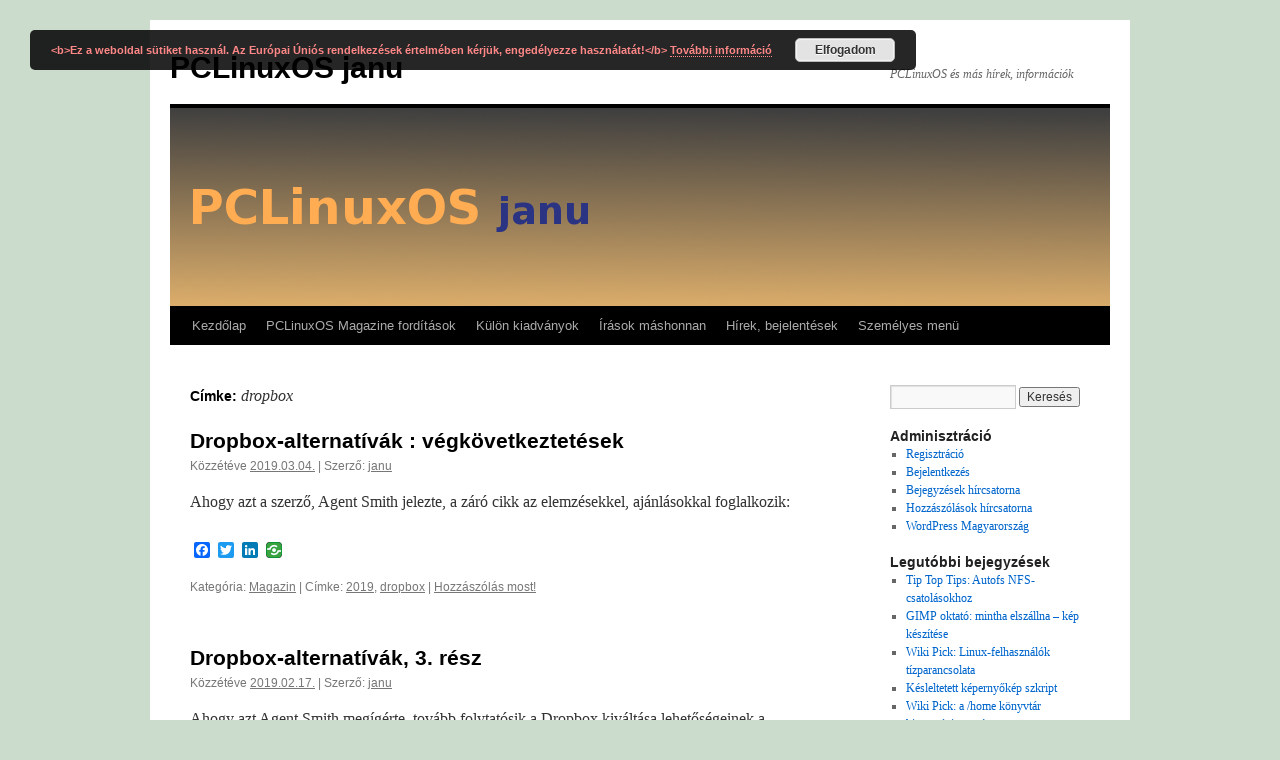

--- FILE ---
content_type: text/html; charset=UTF-8
request_url: http://pclos.janu.hu/?tag=dropbox
body_size: 12940
content:
<!DOCTYPE html>
<html lang="hu">
<head>
<meta charset="UTF-8" />
<title>
dropbox | PCLinuxOS janu	</title>
<link rel="profile" href="https://gmpg.org/xfn/11" />
<link rel="stylesheet" type="text/css" media="all" href="http://pclos.janu.hu/wp-content/themes/twentyten/style.css?ver=20251202" />
<link rel="pingback" href="http://pclos.janu.hu/xmlrpc.php">
<meta name='robots' content='max-image-preview:large' />
<link rel='dns-prefetch' href='//static.addtoany.com' />
<link rel="alternate" type="application/rss+xml" title="PCLinuxOS janu &raquo; hírcsatorna" href="http://pclos.janu.hu/?feed=rss2" />
<link rel="alternate" type="application/rss+xml" title="PCLinuxOS janu &raquo; hozzászólás hírcsatorna" href="http://pclos.janu.hu/?feed=comments-rss2" />
<link rel="alternate" type="application/rss+xml" title="PCLinuxOS janu &raquo; dropbox címke hírcsatorna" href="http://pclos.janu.hu/?feed=rss2&#038;tag=dropbox" />
<style id='wp-img-auto-sizes-contain-inline-css' type='text/css'>
img:is([sizes=auto i],[sizes^="auto," i]){contain-intrinsic-size:3000px 1500px}
/*# sourceURL=wp-img-auto-sizes-contain-inline-css */
</style>
<link rel='stylesheet' id='pie_notice_cs-css' href='http://pclos.janu.hu/wp-content/plugins/pie-register/assets/css/pie_notice.css?ver=3.8.4.7' type='text/css' media='all' />
<style id='wp-emoji-styles-inline-css' type='text/css'>

	img.wp-smiley, img.emoji {
		display: inline !important;
		border: none !important;
		box-shadow: none !important;
		height: 1em !important;
		width: 1em !important;
		margin: 0 0.07em !important;
		vertical-align: -0.1em !important;
		background: none !important;
		padding: 0 !important;
	}
/*# sourceURL=wp-emoji-styles-inline-css */
</style>
<style id='wp-block-library-inline-css' type='text/css'>
:root{--wp-block-synced-color:#7a00df;--wp-block-synced-color--rgb:122,0,223;--wp-bound-block-color:var(--wp-block-synced-color);--wp-editor-canvas-background:#ddd;--wp-admin-theme-color:#007cba;--wp-admin-theme-color--rgb:0,124,186;--wp-admin-theme-color-darker-10:#006ba1;--wp-admin-theme-color-darker-10--rgb:0,107,160.5;--wp-admin-theme-color-darker-20:#005a87;--wp-admin-theme-color-darker-20--rgb:0,90,135;--wp-admin-border-width-focus:2px}@media (min-resolution:192dpi){:root{--wp-admin-border-width-focus:1.5px}}.wp-element-button{cursor:pointer}:root .has-very-light-gray-background-color{background-color:#eee}:root .has-very-dark-gray-background-color{background-color:#313131}:root .has-very-light-gray-color{color:#eee}:root .has-very-dark-gray-color{color:#313131}:root .has-vivid-green-cyan-to-vivid-cyan-blue-gradient-background{background:linear-gradient(135deg,#00d084,#0693e3)}:root .has-purple-crush-gradient-background{background:linear-gradient(135deg,#34e2e4,#4721fb 50%,#ab1dfe)}:root .has-hazy-dawn-gradient-background{background:linear-gradient(135deg,#faaca8,#dad0ec)}:root .has-subdued-olive-gradient-background{background:linear-gradient(135deg,#fafae1,#67a671)}:root .has-atomic-cream-gradient-background{background:linear-gradient(135deg,#fdd79a,#004a59)}:root .has-nightshade-gradient-background{background:linear-gradient(135deg,#330968,#31cdcf)}:root .has-midnight-gradient-background{background:linear-gradient(135deg,#020381,#2874fc)}:root{--wp--preset--font-size--normal:16px;--wp--preset--font-size--huge:42px}.has-regular-font-size{font-size:1em}.has-larger-font-size{font-size:2.625em}.has-normal-font-size{font-size:var(--wp--preset--font-size--normal)}.has-huge-font-size{font-size:var(--wp--preset--font-size--huge)}.has-text-align-center{text-align:center}.has-text-align-left{text-align:left}.has-text-align-right{text-align:right}.has-fit-text{white-space:nowrap!important}#end-resizable-editor-section{display:none}.aligncenter{clear:both}.items-justified-left{justify-content:flex-start}.items-justified-center{justify-content:center}.items-justified-right{justify-content:flex-end}.items-justified-space-between{justify-content:space-between}.screen-reader-text{border:0;clip-path:inset(50%);height:1px;margin:-1px;overflow:hidden;padding:0;position:absolute;width:1px;word-wrap:normal!important}.screen-reader-text:focus{background-color:#ddd;clip-path:none;color:#444;display:block;font-size:1em;height:auto;left:5px;line-height:normal;padding:15px 23px 14px;text-decoration:none;top:5px;width:auto;z-index:100000}html :where(.has-border-color){border-style:solid}html :where([style*=border-top-color]){border-top-style:solid}html :where([style*=border-right-color]){border-right-style:solid}html :where([style*=border-bottom-color]){border-bottom-style:solid}html :where([style*=border-left-color]){border-left-style:solid}html :where([style*=border-width]){border-style:solid}html :where([style*=border-top-width]){border-top-style:solid}html :where([style*=border-right-width]){border-right-style:solid}html :where([style*=border-bottom-width]){border-bottom-style:solid}html :where([style*=border-left-width]){border-left-style:solid}html :where(img[class*=wp-image-]){height:auto;max-width:100%}:where(figure){margin:0 0 1em}html :where(.is-position-sticky){--wp-admin--admin-bar--position-offset:var(--wp-admin--admin-bar--height,0px)}@media screen and (max-width:600px){html :where(.is-position-sticky){--wp-admin--admin-bar--position-offset:0px}}

/*# sourceURL=wp-block-library-inline-css */
</style><style id='global-styles-inline-css' type='text/css'>
:root{--wp--preset--aspect-ratio--square: 1;--wp--preset--aspect-ratio--4-3: 4/3;--wp--preset--aspect-ratio--3-4: 3/4;--wp--preset--aspect-ratio--3-2: 3/2;--wp--preset--aspect-ratio--2-3: 2/3;--wp--preset--aspect-ratio--16-9: 16/9;--wp--preset--aspect-ratio--9-16: 9/16;--wp--preset--color--black: #000;--wp--preset--color--cyan-bluish-gray: #abb8c3;--wp--preset--color--white: #fff;--wp--preset--color--pale-pink: #f78da7;--wp--preset--color--vivid-red: #cf2e2e;--wp--preset--color--luminous-vivid-orange: #ff6900;--wp--preset--color--luminous-vivid-amber: #fcb900;--wp--preset--color--light-green-cyan: #7bdcb5;--wp--preset--color--vivid-green-cyan: #00d084;--wp--preset--color--pale-cyan-blue: #8ed1fc;--wp--preset--color--vivid-cyan-blue: #0693e3;--wp--preset--color--vivid-purple: #9b51e0;--wp--preset--color--blue: #0066cc;--wp--preset--color--medium-gray: #666;--wp--preset--color--light-gray: #f1f1f1;--wp--preset--gradient--vivid-cyan-blue-to-vivid-purple: linear-gradient(135deg,rgb(6,147,227) 0%,rgb(155,81,224) 100%);--wp--preset--gradient--light-green-cyan-to-vivid-green-cyan: linear-gradient(135deg,rgb(122,220,180) 0%,rgb(0,208,130) 100%);--wp--preset--gradient--luminous-vivid-amber-to-luminous-vivid-orange: linear-gradient(135deg,rgb(252,185,0) 0%,rgb(255,105,0) 100%);--wp--preset--gradient--luminous-vivid-orange-to-vivid-red: linear-gradient(135deg,rgb(255,105,0) 0%,rgb(207,46,46) 100%);--wp--preset--gradient--very-light-gray-to-cyan-bluish-gray: linear-gradient(135deg,rgb(238,238,238) 0%,rgb(169,184,195) 100%);--wp--preset--gradient--cool-to-warm-spectrum: linear-gradient(135deg,rgb(74,234,220) 0%,rgb(151,120,209) 20%,rgb(207,42,186) 40%,rgb(238,44,130) 60%,rgb(251,105,98) 80%,rgb(254,248,76) 100%);--wp--preset--gradient--blush-light-purple: linear-gradient(135deg,rgb(255,206,236) 0%,rgb(152,150,240) 100%);--wp--preset--gradient--blush-bordeaux: linear-gradient(135deg,rgb(254,205,165) 0%,rgb(254,45,45) 50%,rgb(107,0,62) 100%);--wp--preset--gradient--luminous-dusk: linear-gradient(135deg,rgb(255,203,112) 0%,rgb(199,81,192) 50%,rgb(65,88,208) 100%);--wp--preset--gradient--pale-ocean: linear-gradient(135deg,rgb(255,245,203) 0%,rgb(182,227,212) 50%,rgb(51,167,181) 100%);--wp--preset--gradient--electric-grass: linear-gradient(135deg,rgb(202,248,128) 0%,rgb(113,206,126) 100%);--wp--preset--gradient--midnight: linear-gradient(135deg,rgb(2,3,129) 0%,rgb(40,116,252) 100%);--wp--preset--font-size--small: 13px;--wp--preset--font-size--medium: 20px;--wp--preset--font-size--large: 36px;--wp--preset--font-size--x-large: 42px;--wp--preset--spacing--20: 0.44rem;--wp--preset--spacing--30: 0.67rem;--wp--preset--spacing--40: 1rem;--wp--preset--spacing--50: 1.5rem;--wp--preset--spacing--60: 2.25rem;--wp--preset--spacing--70: 3.38rem;--wp--preset--spacing--80: 5.06rem;--wp--preset--shadow--natural: 6px 6px 9px rgba(0, 0, 0, 0.2);--wp--preset--shadow--deep: 12px 12px 50px rgba(0, 0, 0, 0.4);--wp--preset--shadow--sharp: 6px 6px 0px rgba(0, 0, 0, 0.2);--wp--preset--shadow--outlined: 6px 6px 0px -3px rgb(255, 255, 255), 6px 6px rgb(0, 0, 0);--wp--preset--shadow--crisp: 6px 6px 0px rgb(0, 0, 0);}:where(.is-layout-flex){gap: 0.5em;}:where(.is-layout-grid){gap: 0.5em;}body .is-layout-flex{display: flex;}.is-layout-flex{flex-wrap: wrap;align-items: center;}.is-layout-flex > :is(*, div){margin: 0;}body .is-layout-grid{display: grid;}.is-layout-grid > :is(*, div){margin: 0;}:where(.wp-block-columns.is-layout-flex){gap: 2em;}:where(.wp-block-columns.is-layout-grid){gap: 2em;}:where(.wp-block-post-template.is-layout-flex){gap: 1.25em;}:where(.wp-block-post-template.is-layout-grid){gap: 1.25em;}.has-black-color{color: var(--wp--preset--color--black) !important;}.has-cyan-bluish-gray-color{color: var(--wp--preset--color--cyan-bluish-gray) !important;}.has-white-color{color: var(--wp--preset--color--white) !important;}.has-pale-pink-color{color: var(--wp--preset--color--pale-pink) !important;}.has-vivid-red-color{color: var(--wp--preset--color--vivid-red) !important;}.has-luminous-vivid-orange-color{color: var(--wp--preset--color--luminous-vivid-orange) !important;}.has-luminous-vivid-amber-color{color: var(--wp--preset--color--luminous-vivid-amber) !important;}.has-light-green-cyan-color{color: var(--wp--preset--color--light-green-cyan) !important;}.has-vivid-green-cyan-color{color: var(--wp--preset--color--vivid-green-cyan) !important;}.has-pale-cyan-blue-color{color: var(--wp--preset--color--pale-cyan-blue) !important;}.has-vivid-cyan-blue-color{color: var(--wp--preset--color--vivid-cyan-blue) !important;}.has-vivid-purple-color{color: var(--wp--preset--color--vivid-purple) !important;}.has-black-background-color{background-color: var(--wp--preset--color--black) !important;}.has-cyan-bluish-gray-background-color{background-color: var(--wp--preset--color--cyan-bluish-gray) !important;}.has-white-background-color{background-color: var(--wp--preset--color--white) !important;}.has-pale-pink-background-color{background-color: var(--wp--preset--color--pale-pink) !important;}.has-vivid-red-background-color{background-color: var(--wp--preset--color--vivid-red) !important;}.has-luminous-vivid-orange-background-color{background-color: var(--wp--preset--color--luminous-vivid-orange) !important;}.has-luminous-vivid-amber-background-color{background-color: var(--wp--preset--color--luminous-vivid-amber) !important;}.has-light-green-cyan-background-color{background-color: var(--wp--preset--color--light-green-cyan) !important;}.has-vivid-green-cyan-background-color{background-color: var(--wp--preset--color--vivid-green-cyan) !important;}.has-pale-cyan-blue-background-color{background-color: var(--wp--preset--color--pale-cyan-blue) !important;}.has-vivid-cyan-blue-background-color{background-color: var(--wp--preset--color--vivid-cyan-blue) !important;}.has-vivid-purple-background-color{background-color: var(--wp--preset--color--vivid-purple) !important;}.has-black-border-color{border-color: var(--wp--preset--color--black) !important;}.has-cyan-bluish-gray-border-color{border-color: var(--wp--preset--color--cyan-bluish-gray) !important;}.has-white-border-color{border-color: var(--wp--preset--color--white) !important;}.has-pale-pink-border-color{border-color: var(--wp--preset--color--pale-pink) !important;}.has-vivid-red-border-color{border-color: var(--wp--preset--color--vivid-red) !important;}.has-luminous-vivid-orange-border-color{border-color: var(--wp--preset--color--luminous-vivid-orange) !important;}.has-luminous-vivid-amber-border-color{border-color: var(--wp--preset--color--luminous-vivid-amber) !important;}.has-light-green-cyan-border-color{border-color: var(--wp--preset--color--light-green-cyan) !important;}.has-vivid-green-cyan-border-color{border-color: var(--wp--preset--color--vivid-green-cyan) !important;}.has-pale-cyan-blue-border-color{border-color: var(--wp--preset--color--pale-cyan-blue) !important;}.has-vivid-cyan-blue-border-color{border-color: var(--wp--preset--color--vivid-cyan-blue) !important;}.has-vivid-purple-border-color{border-color: var(--wp--preset--color--vivid-purple) !important;}.has-vivid-cyan-blue-to-vivid-purple-gradient-background{background: var(--wp--preset--gradient--vivid-cyan-blue-to-vivid-purple) !important;}.has-light-green-cyan-to-vivid-green-cyan-gradient-background{background: var(--wp--preset--gradient--light-green-cyan-to-vivid-green-cyan) !important;}.has-luminous-vivid-amber-to-luminous-vivid-orange-gradient-background{background: var(--wp--preset--gradient--luminous-vivid-amber-to-luminous-vivid-orange) !important;}.has-luminous-vivid-orange-to-vivid-red-gradient-background{background: var(--wp--preset--gradient--luminous-vivid-orange-to-vivid-red) !important;}.has-very-light-gray-to-cyan-bluish-gray-gradient-background{background: var(--wp--preset--gradient--very-light-gray-to-cyan-bluish-gray) !important;}.has-cool-to-warm-spectrum-gradient-background{background: var(--wp--preset--gradient--cool-to-warm-spectrum) !important;}.has-blush-light-purple-gradient-background{background: var(--wp--preset--gradient--blush-light-purple) !important;}.has-blush-bordeaux-gradient-background{background: var(--wp--preset--gradient--blush-bordeaux) !important;}.has-luminous-dusk-gradient-background{background: var(--wp--preset--gradient--luminous-dusk) !important;}.has-pale-ocean-gradient-background{background: var(--wp--preset--gradient--pale-ocean) !important;}.has-electric-grass-gradient-background{background: var(--wp--preset--gradient--electric-grass) !important;}.has-midnight-gradient-background{background: var(--wp--preset--gradient--midnight) !important;}.has-small-font-size{font-size: var(--wp--preset--font-size--small) !important;}.has-medium-font-size{font-size: var(--wp--preset--font-size--medium) !important;}.has-large-font-size{font-size: var(--wp--preset--font-size--large) !important;}.has-x-large-font-size{font-size: var(--wp--preset--font-size--x-large) !important;}
/*# sourceURL=global-styles-inline-css */
</style>

<style id='classic-theme-styles-inline-css' type='text/css'>
/*! This file is auto-generated */
.wp-block-button__link{color:#fff;background-color:#32373c;border-radius:9999px;box-shadow:none;text-decoration:none;padding:calc(.667em + 2px) calc(1.333em + 2px);font-size:1.125em}.wp-block-file__button{background:#32373c;color:#fff;text-decoration:none}
/*# sourceURL=/wp-includes/css/classic-themes.min.css */
</style>
<link rel='stylesheet' id='mpp_gutenberg-css' href='http://pclos.janu.hu/wp-content/plugins/metronet-profile-picture/dist/blocks.style.build.css?ver=2.6.3' type='text/css' media='all' />
<link rel='stylesheet' id='twentyten-block-style-css' href='http://pclos.janu.hu/wp-content/themes/twentyten/blocks.css?ver=20250220' type='text/css' media='all' />
<link rel='stylesheet' id='addtoany-css' href='http://pclos.janu.hu/wp-content/plugins/add-to-any/addtoany.min.css?ver=1.16' type='text/css' media='all' />
<script type="text/javascript" src="http://pclos.janu.hu/wp-includes/js/jquery/jquery.min.js?ver=3.7.1" id="jquery-core-js"></script>
<script type="text/javascript" src="http://pclos.janu.hu/wp-includes/js/jquery/jquery-migrate.min.js?ver=3.4.1" id="jquery-migrate-js"></script>
<script type="text/javascript" id="addtoany-core-js-before">
/* <![CDATA[ */
window.a2a_config=window.a2a_config||{};a2a_config.callbacks=[];a2a_config.overlays=[];a2a_config.templates={};a2a_localize = {
	Share: "Ossza meg",
	Save: "Mentés",
	Subscribe: "Iratkozz fel",
	Email: "Email",
	Bookmark: "Könyvjelző",
	ShowAll: "Mutasd az összeset",
	ShowLess: "Mutass kevesebbet",
	FindServices: "Szolgáltatás(ok) keresése",
	FindAnyServiceToAddTo: "Azonnal megtalálja a hozzáadni kívánt szolgáltatást",
	PoweredBy: "Powered by",
	ShareViaEmail: "Oszd meg e-mailben",
	SubscribeViaEmail: "Iratkozz fel e-mailben",
	BookmarkInYourBrowser: "Könyvjelző a böngészőben",
	BookmarkInstructions: "Nyomja meg a Ctrl+D vagy a \u2318+D billentyűkombinációt az oldal könyvjelzővé tételéhez",
	AddToYourFavorites: "Add hozzá a kedvenceidhez",
	SendFromWebOrProgram: "Küldhet bármilyen e-mail címről vagy levelezőprogramról",
	EmailProgram: "E-mail program",
	More: "Több…",
	ThanksForSharing: "Köszönjük a megosztást!",
	ThanksForFollowing: "Köszönjük a követést!"
};


//# sourceURL=addtoany-core-js-before
/* ]]> */
</script>
<script type="text/javascript" defer src="https://static.addtoany.com/menu/page.js" id="addtoany-core-js"></script>
<script type="text/javascript" defer src="http://pclos.janu.hu/wp-content/plugins/add-to-any/addtoany.min.js?ver=1.1" id="addtoany-jquery-js"></script>
<link rel="https://api.w.org/" href="http://pclos.janu.hu/index.php?rest_route=/" /><link rel="alternate" title="JSON" type="application/json" href="http://pclos.janu.hu/index.php?rest_route=/wp/v2/tags/310" /><link rel="EditURI" type="application/rsd+xml" title="RSD" href="http://pclos.janu.hu/xmlrpc.php?rsd" />
<meta name="generator" content="WordPress 6.9" />
<script type="text/javascript" src="http://pclos.janu.hu/wp-includes/js/tw-sack.min.js?ver=1.6.1" id="sack-js"></script>
	<script type="text/javascript">
		//<![CDATA[
				function alo_em_pubblic_form ()
		{

			var alo_cf_array = new Array();
									document.alo_easymail_widget_form.submit.value="küldés...";
			document.alo_easymail_widget_form.submit.disabled = true;
			document.getElementById('alo_em_widget_loading').style.display = "inline";
			document.getElementById('alo_easymail_widget_feedback').innerHTML = "";

			var alo_em_sack = new sack("http://pclos.janu.hu/wp-admin/admin-ajax.php" );

			alo_em_sack.execute = 1;
			alo_em_sack.method = 'POST';
			alo_em_sack.setVar( "action", "alo_em_pubblic_form_check" );
						alo_em_sack.setVar( "alo_em_opt_name", document.alo_easymail_widget_form.alo_em_opt_name.value );
						alo_em_sack.setVar( "alo_em_opt_email", document.alo_easymail_widget_form.alo_em_opt_email.value );

			alo_em_sack.setVar( "alo_em_privacy_agree", ( document.getElementById('alo_em_privacy_agree').checked ? 1 : 0 ) );

						alo_em_sack.setVar( "alo_easymail_txt_generic_error", 'A művelet során hiba történt!' );
			alo_em_sack.setVar( "alo_em_error_email_incorrect", "Az email cím nem megfelelő");
			alo_em_sack.setVar( "alo_em_error_name_empty", "A név mező üres");
			alo_em_sack.setVar( "alo_em_error_privacy_empty", "A(z) Adatkezelési tájékoztató mező üres");
						alo_em_sack.setVar( "alo_em_error_email_added", "Figyelem: az email cím már feliratkozott, de nem aktivált. Küldünk egy másik aktiváló emailt");
			alo_em_sack.setVar( "alo_em_error_email_activated", "Figyelem: az email cím már feliratkozott");
			alo_em_sack.setVar( "alo_em_error_on_sending", "Hiba történt a küldés során: kérem próbálja újra");
			alo_em_sack.setVar( "alo_em_txt_ok", "Az aktiválás sikeresen befejeződött! A következő hírlevelünket már meg fogja kapni! Köszönjük!");
			alo_em_sack.setVar( "alo_em_txt_subscribe", "Feliratkozás");
			alo_em_sack.setVar( "alo_em_lang_code", "");

			var cbs = document.getElementById('alo_easymail_widget_form').getElementsByTagName('input');
			var length = cbs.length;
			var lists = "";
			for (var i=0; i < length; i++) {
				if (cbs[i].name == 'alo_em_form_lists' +'[]' && cbs[i].type == 'checkbox') {
					if ( cbs[i].checked ) lists += cbs[i].value + ",";
				}
			}
			alo_em_sack.setVar( "alo_em_form_lists", lists );
			alo_em_sack.setVar( "alo_em_nonce", '3d2efe5b74' );
			alo_em_sack.runAJAX();

			return true;

		}
				//]]>
	</script>
	<style type="text/css" id="custom-background-css">
body.custom-background { background-color: #cbdbcc; }
</style>
	<link rel='stylesheet' id='basecss-css' href='http://pclos.janu.hu/wp-content/plugins/eu-cookie-law/css/style.css?ver=6.9' type='text/css' media='all' />
</head>

<body class="archive tag tag-dropbox tag-310 custom-background wp-theme-twentyten">
<div id="wrapper" class="hfeed">
		<a href="#content" class="screen-reader-text skip-link">Kilépés a tartalomba</a>
	<div id="header">
		<div id="masthead">
			<div id="branding" role="banner">
									<div id="site-title">
						<span>
							<a href="http://pclos.janu.hu/" rel="home" >PCLinuxOS janu</a>
						</span>
					</div>
										<div id="site-description">PCLinuxOS és más hírek, információk</div>
					<img src="http://pclos.janu.hu/wp-content/uploads/2013/10/honlapfej.png" width="940" height="198" alt="PCLinuxOS janu" srcset="http://pclos.janu.hu/wp-content/uploads/2013/10/honlapfej.png 940w, http://pclos.janu.hu/wp-content/uploads/2013/10/honlapfej-300x63.png 300w" sizes="(max-width: 940px) 100vw, 940px" decoding="async" fetchpriority="high" />			</div><!-- #branding -->

			<div id="access" role="navigation">
				<div class="menu"><ul>
<li ><a href="http://pclos.janu.hu/">Kezdőlap</a></li><li class="page_item page-item-12 page_item_has_children"><a href="http://pclos.janu.hu/?page_id=12">PCLinuxOS Magazine fordítások</a>
<ul class='children'>
	<li class="page_item page-item-4643 page_item_has_children"><a href="http://pclos.janu.hu/?page_id=4643">2026</a>
	<ul class='children'>
		<li class="page_item page-item-4645"><a href="http://pclos.janu.hu/?page_id=4645">január</a></li>
	</ul>
</li>
	<li class="page_item page-item-4377 page_item_has_children"><a href="http://pclos.janu.hu/?page_id=4377">2025</a>
	<ul class='children'>
		<li class="page_item page-item-4614"><a href="http://pclos.janu.hu/?page_id=4614">december</a></li>
		<li class="page_item page-item-4600"><a href="http://pclos.janu.hu/?page_id=4600">november</a></li>
		<li class="page_item page-item-4583"><a href="http://pclos.janu.hu/?page_id=4583">október</a></li>
		<li class="page_item page-item-4558"><a href="http://pclos.janu.hu/?page_id=4558">szeptember</a></li>
		<li class="page_item page-item-4540"><a href="http://pclos.janu.hu/?page_id=4540">augusztus</a></li>
		<li class="page_item page-item-4526"><a href="http://pclos.janu.hu/?page_id=4526">július</a></li>
		<li class="page_item page-item-4499"><a href="http://pclos.janu.hu/?page_id=4499">június</a></li>
		<li class="page_item page-item-4466"><a href="http://pclos.janu.hu/?page_id=4466">május</a></li>
		<li class="page_item page-item-4444"><a href="http://pclos.janu.hu/?page_id=4444">április</a></li>
		<li class="page_item page-item-4419"><a href="http://pclos.janu.hu/?page_id=4419">március</a></li>
		<li class="page_item page-item-4401"><a href="http://pclos.janu.hu/?page_id=4401">február</a></li>
		<li class="page_item page-item-4380"><a href="http://pclos.janu.hu/?page_id=4380">január</a></li>
	</ul>
</li>
	<li class="page_item page-item-4079 page_item_has_children"><a href="http://pclos.janu.hu/?page_id=4079">2024</a>
	<ul class='children'>
		<li class="page_item page-item-4357"><a href="http://pclos.janu.hu/?page_id=4357">december</a></li>
		<li class="page_item page-item-4330"><a href="http://pclos.janu.hu/?page_id=4330">november</a></li>
		<li class="page_item page-item-4316"><a href="http://pclos.janu.hu/?page_id=4316">október</a></li>
		<li class="page_item page-item-4285"><a href="http://pclos.janu.hu/?page_id=4285">szeptember</a></li>
		<li class="page_item page-item-4256"><a href="http://pclos.janu.hu/?page_id=4256">augusztus</a></li>
		<li class="page_item page-item-4232"><a href="http://pclos.janu.hu/?page_id=4232">július</a></li>
		<li class="page_item page-item-4217"><a href="http://pclos.janu.hu/?page_id=4217">június</a></li>
		<li class="page_item page-item-4198"><a href="http://pclos.janu.hu/?page_id=4198">május</a></li>
		<li class="page_item page-item-4175"><a href="http://pclos.janu.hu/?page_id=4175">április</a></li>
		<li class="page_item page-item-4143"><a href="http://pclos.janu.hu/?page_id=4143">március</a></li>
		<li class="page_item page-item-4120"><a href="http://pclos.janu.hu/?page_id=4120">február</a></li>
		<li class="page_item page-item-4089"><a href="http://pclos.janu.hu/?page_id=4089">január</a></li>
	</ul>
</li>
	<li class="page_item page-item-3831 page_item_has_children"><a href="http://pclos.janu.hu/?page_id=3831">2023</a>
	<ul class='children'>
		<li class="page_item page-item-4064"><a href="http://pclos.janu.hu/?page_id=4064">december</a></li>
		<li class="page_item page-item-4037"><a href="http://pclos.janu.hu/?page_id=4037">november</a></li>
		<li class="page_item page-item-4020"><a href="http://pclos.janu.hu/?page_id=4020">október</a></li>
		<li class="page_item page-item-4002"><a href="http://pclos.janu.hu/?page_id=4002">szeptember</a></li>
		<li class="page_item page-item-3989"><a href="http://pclos.janu.hu/?page_id=3989">augusztus</a></li>
		<li class="page_item page-item-3973"><a href="http://pclos.janu.hu/?page_id=3973">július</a></li>
		<li class="page_item page-item-3950"><a href="http://pclos.janu.hu/?page_id=3950">június</a></li>
		<li class="page_item page-item-3937"><a href="http://pclos.janu.hu/?page_id=3937">május</a></li>
		<li class="page_item page-item-3913"><a href="http://pclos.janu.hu/?page_id=3913">április</a></li>
		<li class="page_item page-item-3894"><a href="http://pclos.janu.hu/?page_id=3894">március</a></li>
		<li class="page_item page-item-3869"><a href="http://pclos.janu.hu/?page_id=3869">február</a></li>
		<li class="page_item page-item-3833"><a href="http://pclos.janu.hu/?page_id=3833">január</a></li>
	</ul>
</li>
	<li class="page_item page-item-3597 page_item_has_children"><a href="http://pclos.janu.hu/?page_id=3597">2022</a>
	<ul class='children'>
		<li class="page_item page-item-3819"><a href="http://pclos.janu.hu/?page_id=3819">december</a></li>
		<li class="page_item page-item-3801"><a href="http://pclos.janu.hu/?page_id=3801">november</a></li>
		<li class="page_item page-item-3785"><a href="http://pclos.janu.hu/?page_id=3785">október</a></li>
		<li class="page_item page-item-3770"><a href="http://pclos.janu.hu/?page_id=3770">szeptember</a></li>
		<li class="page_item page-item-3743"><a href="http://pclos.janu.hu/?page_id=3743">augusztus</a></li>
		<li class="page_item page-item-3726"><a href="http://pclos.janu.hu/?page_id=3726">július</a></li>
		<li class="page_item page-item-3712"><a href="http://pclos.janu.hu/?page_id=3712">június</a></li>
		<li class="page_item page-item-3694"><a href="http://pclos.janu.hu/?page_id=3694">május</a></li>
		<li class="page_item page-item-3669"><a href="http://pclos.janu.hu/?page_id=3669">április</a></li>
		<li class="page_item page-item-3637"><a href="http://pclos.janu.hu/?page_id=3637">március</a></li>
		<li class="page_item page-item-3618"><a href="http://pclos.janu.hu/?page_id=3618">február</a></li>
		<li class="page_item page-item-3600"><a href="http://pclos.janu.hu/?page_id=3600">január</a></li>
	</ul>
</li>
	<li class="page_item page-item-3368 page_item_has_children"><a href="http://pclos.janu.hu/?page_id=3368">2021</a>
	<ul class='children'>
		<li class="page_item page-item-3584"><a href="http://pclos.janu.hu/?page_id=3584">december</a></li>
		<li class="page_item page-item-3562"><a href="http://pclos.janu.hu/?page_id=3562">november</a></li>
		<li class="page_item page-item-3538"><a href="http://pclos.janu.hu/?page_id=3538">október</a></li>
		<li class="page_item page-item-3518"><a href="http://pclos.janu.hu/?page_id=3518">szeptember</a></li>
		<li class="page_item page-item-3502"><a href="http://pclos.janu.hu/?page_id=3502">augusztus</a></li>
		<li class="page_item page-item-3482"><a href="http://pclos.janu.hu/?page_id=3482">július</a></li>
		<li class="page_item page-item-3469"><a href="http://pclos.janu.hu/?page_id=3469">június</a></li>
		<li class="page_item page-item-3445"><a href="http://pclos.janu.hu/?page_id=3445">május</a></li>
		<li class="page_item page-item-3428"><a href="http://pclos.janu.hu/?page_id=3428">április</a></li>
		<li class="page_item page-item-3409"><a href="http://pclos.janu.hu/?page_id=3409">március</a></li>
		<li class="page_item page-item-3390"><a href="http://pclos.janu.hu/?page_id=3390">február</a></li>
		<li class="page_item page-item-3370"><a href="http://pclos.janu.hu/?page_id=3370">január</a></li>
	</ul>
</li>
	<li class="page_item page-item-3120 page_item_has_children"><a href="http://pclos.janu.hu/?page_id=3120">2020</a>
	<ul class='children'>
		<li class="page_item page-item-3342"><a href="http://pclos.janu.hu/?page_id=3342">december</a></li>
		<li class="page_item page-item-3334"><a href="http://pclos.janu.hu/?page_id=3334">november</a></li>
		<li class="page_item page-item-3307"><a href="http://pclos.janu.hu/?page_id=3307">október</a></li>
		<li class="page_item page-item-3291"><a href="http://pclos.janu.hu/?page_id=3291">szeptember</a></li>
		<li class="page_item page-item-3264"><a href="http://pclos.janu.hu/?page_id=3264">augusztus</a></li>
		<li class="page_item page-item-3242"><a href="http://pclos.janu.hu/?page_id=3242">július</a></li>
		<li class="page_item page-item-3225"><a href="http://pclos.janu.hu/?page_id=3225">június</a></li>
		<li class="page_item page-item-3197"><a href="http://pclos.janu.hu/?page_id=3197">május</a></li>
		<li class="page_item page-item-3174"><a href="http://pclos.janu.hu/?page_id=3174">április</a></li>
		<li class="page_item page-item-3163"><a href="http://pclos.janu.hu/?page_id=3163">március</a></li>
		<li class="page_item page-item-3145"><a href="http://pclos.janu.hu/?page_id=3145">február</a></li>
		<li class="page_item page-item-3122"><a href="http://pclos.janu.hu/?page_id=3122">január</a></li>
	</ul>
</li>
	<li class="page_item page-item-4515 page_item_has_children"><a href="http://pclos.janu.hu/?page_id=4515">2020 előtt</a>
	<ul class='children'>
		<li class="page_item page-item-2870 page_item_has_children"><a href="http://pclos.janu.hu/?page_id=2870">2019</a>
		<ul class='children'>
			<li class="page_item page-item-3090"><a href="http://pclos.janu.hu/?page_id=3090">december</a></li>
			<li class="page_item page-item-3078"><a href="http://pclos.janu.hu/?page_id=3078">november</a></li>
			<li class="page_item page-item-3061"><a href="http://pclos.janu.hu/?page_id=3061">október</a></li>
			<li class="page_item page-item-3037"><a href="http://pclos.janu.hu/?page_id=3037">szeptember</a></li>
			<li class="page_item page-item-3022"><a href="http://pclos.janu.hu/?page_id=3022">augusztus</a></li>
			<li class="page_item page-item-3009"><a href="http://pclos.janu.hu/?page_id=3009">július</a></li>
			<li class="page_item page-item-2983"><a href="http://pclos.janu.hu/?page_id=2983">június</a></li>
			<li class="page_item page-item-2964"><a href="http://pclos.janu.hu/?page_id=2964">május</a></li>
			<li class="page_item page-item-2948"><a href="http://pclos.janu.hu/?page_id=2948">április</a></li>
			<li class="page_item page-item-2919"><a href="http://pclos.janu.hu/?page_id=2919">március</a></li>
			<li class="page_item page-item-2893"><a href="http://pclos.janu.hu/?page_id=2893">február</a></li>
			<li class="page_item page-item-2873"><a href="http://pclos.janu.hu/?page_id=2873">január</a></li>
		</ul>
</li>
		<li class="page_item page-item-2560 page_item_has_children"><a href="http://pclos.janu.hu/?page_id=2560">2018</a>
		<ul class='children'>
			<li class="page_item page-item-2832"><a href="http://pclos.janu.hu/?page_id=2832">december</a></li>
			<li class="page_item page-item-2804"><a href="http://pclos.janu.hu/?page_id=2804">november</a></li>
			<li class="page_item page-item-2776"><a href="http://pclos.janu.hu/?page_id=2776">október</a></li>
			<li class="page_item page-item-2753"><a href="http://pclos.janu.hu/?page_id=2753">szeptember</a></li>
			<li class="page_item page-item-2734"><a href="http://pclos.janu.hu/?page_id=2734">augusztus</a></li>
			<li class="page_item page-item-2708"><a href="http://pclos.janu.hu/?page_id=2708">július</a></li>
			<li class="page_item page-item-2561"><a href="http://pclos.janu.hu/?page_id=2561">június</a></li>
			<li class="page_item page-item-2660"><a href="http://pclos.janu.hu/?page_id=2660">május</a></li>
			<li class="page_item page-item-2641"><a href="http://pclos.janu.hu/?page_id=2641">április</a></li>
			<li class="page_item page-item-2606"><a href="http://pclos.janu.hu/?page_id=2606">március</a></li>
			<li class="page_item page-item-2581"><a href="http://pclos.janu.hu/?page_id=2581">február</a></li>
			<li class="page_item page-item-2563"><a href="http://pclos.janu.hu/?page_id=2563">január</a></li>
		</ul>
</li>
		<li class="page_item page-item-2169 page_item_has_children"><a href="http://pclos.janu.hu/?page_id=2169">2017</a>
		<ul class='children'>
			<li class="page_item page-item-2543"><a href="http://pclos.janu.hu/?page_id=2543">december</a></li>
			<li class="page_item page-item-2505"><a href="http://pclos.janu.hu/?page_id=2505">november</a></li>
			<li class="page_item page-item-2481"><a href="http://pclos.janu.hu/?page_id=2481">október</a></li>
			<li class="page_item page-item-2459"><a href="http://pclos.janu.hu/?page_id=2459">szeptember</a></li>
			<li class="page_item page-item-2433"><a href="http://pclos.janu.hu/?page_id=2433">augusztus</a></li>
			<li class="page_item page-item-2413"><a href="http://pclos.janu.hu/?page_id=2413">július</a></li>
			<li class="page_item page-item-2376"><a href="http://pclos.janu.hu/?page_id=2376">június</a></li>
			<li class="page_item page-item-2339"><a href="http://pclos.janu.hu/?page_id=2339">május</a></li>
			<li class="page_item page-item-2281"><a href="http://pclos.janu.hu/?page_id=2281">április</a></li>
			<li class="page_item page-item-2238"><a href="http://pclos.janu.hu/?page_id=2238">március</a></li>
			<li class="page_item page-item-2212"><a href="http://pclos.janu.hu/?page_id=2212">február</a></li>
			<li class="page_item page-item-2171"><a href="http://pclos.janu.hu/?page_id=2171">január</a></li>
		</ul>
</li>
		<li class="page_item page-item-1846 page_item_has_children"><a href="http://pclos.janu.hu/?page_id=1846">2016</a>
		<ul class='children'>
			<li class="page_item page-item-2128"><a href="http://pclos.janu.hu/?page_id=2128">december</a></li>
			<li class="page_item page-item-2101"><a href="http://pclos.janu.hu/?page_id=2101">november</a></li>
			<li class="page_item page-item-2074"><a href="http://pclos.janu.hu/?page_id=2074">október</a></li>
			<li class="page_item page-item-2037"><a href="http://pclos.janu.hu/?page_id=2037">szeptember</a></li>
			<li class="page_item page-item-2016"><a href="http://pclos.janu.hu/?page_id=2016">augusztus</a></li>
			<li class="page_item page-item-1994"><a href="http://pclos.janu.hu/?page_id=1994">július</a></li>
			<li class="page_item page-item-1974"><a href="http://pclos.janu.hu/?page_id=1974">június</a></li>
			<li class="page_item page-item-1960"><a href="http://pclos.janu.hu/?page_id=1960">május</a></li>
			<li class="page_item page-item-1930"><a href="http://pclos.janu.hu/?page_id=1930">április</a></li>
			<li class="page_item page-item-1909"><a href="http://pclos.janu.hu/?page_id=1909">március</a></li>
			<li class="page_item page-item-1887"><a href="http://pclos.janu.hu/?page_id=1887">február</a></li>
			<li class="page_item page-item-1848"><a href="http://pclos.janu.hu/?page_id=1848">január</a></li>
		</ul>
</li>
		<li class="page_item page-item-1450 page_item_has_children"><a href="http://pclos.janu.hu/?page_id=1450">2015</a>
		<ul class='children'>
			<li class="page_item page-item-1803"><a href="http://pclos.janu.hu/?page_id=1803">december</a></li>
			<li class="page_item page-item-1760"><a href="http://pclos.janu.hu/?page_id=1760">november</a></li>
			<li class="page_item page-item-1738"><a href="http://pclos.janu.hu/?page_id=1738">október</a></li>
			<li class="page_item page-item-1688"><a href="http://pclos.janu.hu/?page_id=1688">szeptember</a></li>
			<li class="page_item page-item-1646"><a href="http://pclos.janu.hu/?page_id=1646">augusztus</a></li>
			<li class="page_item page-item-1625"><a href="http://pclos.janu.hu/?page_id=1625">július</a></li>
			<li class="page_item page-item-1586"><a href="http://pclos.janu.hu/?page_id=1586">június</a></li>
			<li class="page_item page-item-1563"><a href="http://pclos.janu.hu/?page_id=1563">május</a></li>
			<li class="page_item page-item-1538"><a href="http://pclos.janu.hu/?page_id=1538">április</a></li>
			<li class="page_item page-item-1511"><a href="http://pclos.janu.hu/?page_id=1511">március</a></li>
			<li class="page_item page-item-1481"><a href="http://pclos.janu.hu/?page_id=1481">február</a></li>
			<li class="page_item page-item-1452"><a href="http://pclos.janu.hu/?page_id=1452">január</a></li>
		</ul>
</li>
		<li class="page_item page-item-2206 page_item_has_children"><a href="http://pclos.janu.hu/?page_id=2206">Korábbiak</a>
		<ul class='children'>
			<li class="page_item page-item-889 page_item_has_children"><a href="http://pclos.janu.hu/?page_id=889">2014</a>
			<ul class='children'>
				<li class="page_item page-item-1424"><a href="http://pclos.janu.hu/?page_id=1424">december</a></li>
				<li class="page_item page-item-1402"><a href="http://pclos.janu.hu/?page_id=1402">november</a></li>
				<li class="page_item page-item-1379"><a href="http://pclos.janu.hu/?page_id=1379">október</a></li>
				<li class="page_item page-item-1350"><a href="http://pclos.janu.hu/?page_id=1350">szeptember</a></li>
				<li class="page_item page-item-1288"><a href="http://pclos.janu.hu/?page_id=1288">augusztus</a></li>
				<li class="page_item page-item-1245"><a href="http://pclos.janu.hu/?page_id=1245">július</a></li>
				<li class="page_item page-item-1203"><a href="http://pclos.janu.hu/?page_id=1203">június</a></li>
				<li class="page_item page-item-1135"><a href="http://pclos.janu.hu/?page_id=1135">május</a></li>
				<li class="page_item page-item-1083"><a href="http://pclos.janu.hu/?page_id=1083">április</a></li>
				<li class="page_item page-item-1043"><a href="http://pclos.janu.hu/?page_id=1043">március</a></li>
				<li class="page_item page-item-994"><a href="http://pclos.janu.hu/?page_id=994">február</a></li>
				<li class="page_item page-item-891"><a href="http://pclos.janu.hu/?page_id=891">január</a></li>
			</ul>
</li>
			<li class="page_item page-item-491 page_item_has_children"><a href="http://pclos.janu.hu/?page_id=491">2013</a>
			<ul class='children'>
				<li class="page_item page-item-796"><a href="http://pclos.janu.hu/?page_id=796">december</a></li>
				<li class="page_item page-item-743"><a href="http://pclos.janu.hu/?page_id=743">november</a></li>
				<li class="page_item page-item-721"><a href="http://pclos.janu.hu/?page_id=721">október</a></li>
				<li class="page_item page-item-704"><a href="http://pclos.janu.hu/?page_id=704">szeptember</a></li>
				<li class="page_item page-item-674"><a href="http://pclos.janu.hu/?page_id=674">augusztus</a></li>
				<li class="page_item page-item-680"><a href="http://pclos.janu.hu/?page_id=680">július</a></li>
				<li class="page_item page-item-601"><a href="http://pclos.janu.hu/?page_id=601">június</a></li>
				<li class="page_item page-item-576"><a href="http://pclos.janu.hu/?page_id=576">május</a></li>
				<li class="page_item page-item-553"><a href="http://pclos.janu.hu/?page_id=553">április</a></li>
				<li class="page_item page-item-521"><a href="http://pclos.janu.hu/?page_id=521">március</a></li>
				<li class="page_item page-item-502"><a href="http://pclos.janu.hu/?page_id=502">február</a></li>
				<li class="page_item page-item-493"><a href="http://pclos.janu.hu/?page_id=493">január</a></li>
			</ul>
</li>
			<li class="page_item page-item-330 page_item_has_children"><a href="http://pclos.janu.hu/?page_id=330">2012</a>
			<ul class='children'>
				<li class="page_item page-item-463"><a href="http://pclos.janu.hu/?page_id=463">december</a></li>
				<li class="page_item page-item-457"><a href="http://pclos.janu.hu/?page_id=457">november</a></li>
				<li class="page_item page-item-449"><a href="http://pclos.janu.hu/?page_id=449">október</a></li>
				<li class="page_item page-item-424"><a href="http://pclos.janu.hu/?page_id=424">szeptember</a></li>
				<li class="page_item page-item-410"><a href="http://pclos.janu.hu/?page_id=410">augusztus</a></li>
				<li class="page_item page-item-395"><a href="http://pclos.janu.hu/?page_id=395">július</a></li>
				<li class="page_item page-item-390"><a href="http://pclos.janu.hu/?page_id=390">június</a></li>
				<li class="page_item page-item-378"><a href="http://pclos.janu.hu/?page_id=378">május</a></li>
				<li class="page_item page-item-367"><a href="http://pclos.janu.hu/?page_id=367">április</a></li>
				<li class="page_item page-item-347"><a href="http://pclos.janu.hu/?page_id=347">március</a></li>
				<li class="page_item page-item-340"><a href="http://pclos.janu.hu/?page_id=340">január</a></li>
			</ul>
</li>
			<li class="page_item page-item-292 page_item_has_children"><a href="http://pclos.janu.hu/?page_id=292">2011</a>
			<ul class='children'>
				<li class="page_item page-item-325"><a href="http://pclos.janu.hu/?page_id=325">szeptember</a></li>
				<li class="page_item page-item-310"><a href="http://pclos.janu.hu/?page_id=310">augusztus</a></li>
				<li class="page_item page-item-305"><a href="http://pclos.janu.hu/?page_id=305">április</a></li>
				<li class="page_item page-item-296"><a href="http://pclos.janu.hu/?page_id=296">január</a></li>
			</ul>
</li>
			<li class="page_item page-item-185 page_item_has_children"><a href="http://pclos.janu.hu/?page_id=185">2010</a>
			<ul class='children'>
				<li class="page_item page-item-281"><a href="http://pclos.janu.hu/?page_id=281">szeptember</a></li>
				<li class="page_item page-item-264"><a href="http://pclos.janu.hu/?page_id=264">augusztus</a></li>
				<li class="page_item page-item-247"><a href="http://pclos.janu.hu/?page_id=247">május</a></li>
				<li class="page_item page-item-240"><a href="http://pclos.janu.hu/?page_id=240">április</a></li>
				<li class="page_item page-item-225"><a href="http://pclos.janu.hu/?page_id=225">március</a></li>
				<li class="page_item page-item-203"><a href="http://pclos.janu.hu/?page_id=203">február</a></li>
				<li class="page_item page-item-189"><a href="http://pclos.janu.hu/?page_id=189">január</a></li>
			</ul>
</li>
			<li class="page_item page-item-145 page_item_has_children"><a href="http://pclos.janu.hu/?page_id=145">2009</a>
			<ul class='children'>
				<li class="page_item page-item-179"><a href="http://pclos.janu.hu/?page_id=179">december</a></li>
				<li class="page_item page-item-173"><a href="http://pclos.janu.hu/?page_id=173">november</a></li>
				<li class="page_item page-item-157"><a href="http://pclos.janu.hu/?page_id=157">szeptember</a></li>
				<li class="page_item page-item-149"><a href="http://pclos.janu.hu/?page_id=149">augusztus</a></li>
			</ul>
</li>
			<li class="page_item page-item-122 page_item_has_children"><a href="http://pclos.janu.hu/?page_id=122">2008</a>
			<ul class='children'>
				<li class="page_item page-item-271"><a href="http://pclos.janu.hu/?page_id=271">március</a></li>
				<li class="page_item page-item-133"><a href="http://pclos.janu.hu/?page_id=133">február</a></li>
				<li class="page_item page-item-126"><a href="http://pclos.janu.hu/?page_id=126">január</a></li>
			</ul>
</li>
			<li class="page_item page-item-94 page_item_has_children"><a href="http://pclos.janu.hu/?page_id=94">2007</a>
			<ul class='children'>
				<li class="page_item page-item-108"><a href="http://pclos.janu.hu/?page_id=108">szeptember</a></li>
				<li class="page_item page-item-102"><a href="http://pclos.janu.hu/?page_id=102">augusztus</a></li>
				<li class="page_item page-item-97"><a href="http://pclos.janu.hu/?page_id=97">július</a></li>
			</ul>
</li>
			<li class="page_item page-item-49 page_item_has_children"><a href="http://pclos.janu.hu/?page_id=49">2006</a>
			<ul class='children'>
				<li class="page_item page-item-53"><a href="http://pclos.janu.hu/?page_id=53">szeptember</a></li>
			</ul>
</li>
		</ul>
</li>
	</ul>
</li>
</ul>
</li>
<li class="page_item page-item-626 page_item_has_children"><a href="http://pclos.janu.hu/?page_id=626">Külön kiadványok</a>
<ul class='children'>
	<li class="page_item page-item-641"><a href="http://pclos.janu.hu/?page_id=641">PCLinuxOS kiadványok</a></li>
	<li class="page_item page-item-976"><a href="http://pclos.janu.hu/?page_id=976">Alkalmazások, megoldások</a></li>
</ul>
</li>
<li class="page_item page-item-334 page_item_has_children"><a href="http://pclos.janu.hu/?page_id=334">Írások máshonnan</a>
<ul class='children'>
	<li class="page_item page-item-337"><a href="http://pclos.janu.hu/?page_id=337">Admin (német)</a></li>
	<li class="page_item page-item-876"><a href="http://pclos.janu.hu/?page_id=876">EFY Times (indiai)</a></li>
	<li class="page_item page-item-1787"><a href="http://pclos.janu.hu/?page_id=1787">FullCircle Magazin</a></li>
	<li class="page_item page-item-1340"><a href="http://pclos.janu.hu/?page_id=1340">ITworld Today</a></li>
	<li class="page_item page-item-1325"><a href="http://pclos.janu.hu/?page_id=1325">Linux Journal</a></li>
	<li class="page_item page-item-647"><a href="http://pclos.janu.hu/?page_id=647">Linux Magazin (német)</a></li>
	<li class="page_item page-item-1616"><a href="http://pclos.janu.hu/?page_id=1616">linux.com</a></li>
	<li class="page_item page-item-2160"><a href="http://pclos.janu.hu/?page_id=2160">TuxRadar</a></li>
	<li class="page_item page-item-777"><a href="http://pclos.janu.hu/?page_id=777">Vegyes</a></li>
</ul>
</li>
<li class="page_item page-item-948"><a href="http://pclos.janu.hu/?page_id=948">Hírek, bejelentések</a></li>
<li class="page_item page-item-1185 page_item_has_children"><a href="http://pclos.janu.hu/?page_id=1185">Személyes menü</a>
<ul class='children'>
	<li class="page_item page-item-1187"><a href="http://pclos.janu.hu/?page_id=1187">Regisztráció</a></li>
	<li class="page_item page-item-1191"><a href="http://pclos.janu.hu/?page_id=1191">Személyes adatlap</a></li>
	<li class="page_item page-item-1189"><a href="http://pclos.janu.hu/?page_id=1189">Elfelejtett jelszó</a></li>
</ul>
</li>
</ul></div>
			</div><!-- #access -->
		</div><!-- #masthead -->
	</div><!-- #header -->

	<div id="main">

		<div id="container">
			<div id="content" role="main">

				<h1 class="page-title">
				Címke: <span>dropbox</span>				</h1>

				



	
			<div id="post-2927" class="post-2927 post type-post status-publish format-standard hentry category-magazin tag-316 tag-dropbox">
			<h2 class="entry-title"><a href="http://pclos.janu.hu/?p=2927" rel="bookmark">Dropbox-alternatívák : végkövetkeztetések</a></h2>

			<div class="entry-meta">
				<span class="meta-prep meta-prep-author">Közzétéve </span> <a href="http://pclos.janu.hu/?p=2927" title="10:46" rel="bookmark"><span class="entry-date">2019.03.04.</span></a>   |  <span class="meta-sep">Szerző:</span> <span class="author vcard"><a class="url fn n" href="http://pclos.janu.hu/?author=1" title="janu bejegyzései">janu</a></span>			</div><!-- .entry-meta -->

					<div class="entry-summary">
				<p>Ahogy azt a szerző, Agent Smith jelezte, a záró cikk az elemzésekkel, ajánlásokkal foglalkozik:</p>
<div class="addtoany_share_save_container addtoany_content addtoany_content_bottom"><div class="a2a_kit a2a_kit_size_16 addtoany_list" data-a2a-url="http://pclos.janu.hu/?p=2927" data-a2a-title="Dropbox-alternatívák : végkövetkeztetések"><a class="a2a_button_facebook" href="https://www.addtoany.com/add_to/facebook?linkurl=http%3A%2F%2Fpclos.janu.hu%2F%3Fp%3D2927&amp;linkname=Dropbox-alternat%C3%ADv%C3%A1k%20%3A%20v%C3%A9gk%C3%B6vetkeztet%C3%A9sek" title="Facebook" rel="nofollow noopener" target="_blank"></a><a class="a2a_button_twitter" href="https://www.addtoany.com/add_to/twitter?linkurl=http%3A%2F%2Fpclos.janu.hu%2F%3Fp%3D2927&amp;linkname=Dropbox-alternat%C3%ADv%C3%A1k%20%3A%20v%C3%A9gk%C3%B6vetkeztet%C3%A9sek" title="Twitter" rel="nofollow noopener" target="_blank"></a><a class="a2a_button_linkedin" href="https://www.addtoany.com/add_to/linkedin?linkurl=http%3A%2F%2Fpclos.janu.hu%2F%3Fp%3D2927&amp;linkname=Dropbox-alternat%C3%ADv%C3%A1k%20%3A%20v%C3%A9gk%C3%B6vetkeztet%C3%A9sek" title="LinkedIn" rel="nofollow noopener" target="_blank"></a><a class="a2a_dd addtoany_share_save addtoany_share" href="https://www.addtoany.com/share"><img src="https://static.addtoany.com/buttons/share_16_16.png" alt="Share"></a></div></div>			</div><!-- .entry-summary -->
	
			<div class="entry-utility">
									<span class="cat-links">
						<span class="entry-utility-prep entry-utility-prep-cat-links">Kategória:</span> <a href="http://pclos.janu.hu/?cat=5" rel="category">Magazin</a>					</span>
					<span class="meta-sep">|</span>
				
								<span class="tag-links">
					<span class="entry-utility-prep entry-utility-prep-tag-links">Címke:</span> <a href="http://pclos.janu.hu/?tag=2019" rel="tag">2019</a>, <a href="http://pclos.janu.hu/?tag=dropbox" rel="tag">dropbox</a>				</span>
				<span class="meta-sep">|</span>
				
				<span class="comments-link"><a href="http://pclos.janu.hu/?p=2927#respond">Hozzászólás most!</a></span>

							</div><!-- .entry-utility -->
		</div><!-- #post-2927 -->

		
	

	
			<div id="post-2905" class="post-2905 post type-post status-publish format-standard hentry category-magazin tag-316 tag-dropbox">
			<h2 class="entry-title"><a href="http://pclos.janu.hu/?p=2905" rel="bookmark">Dropbox-alternatívák, 3. rész</a></h2>

			<div class="entry-meta">
				<span class="meta-prep meta-prep-author">Közzétéve </span> <a href="http://pclos.janu.hu/?p=2905" title="07:48" rel="bookmark"><span class="entry-date">2019.02.17.</span></a>   |  <span class="meta-sep">Szerző:</span> <span class="author vcard"><a class="url fn n" href="http://pclos.janu.hu/?author=1" title="janu bejegyzései">janu</a></span>			</div><!-- .entry-meta -->

					<div class="entry-summary">
				<p>Ahogy azt Agent Smith megígérte, tovább folytatósik a Dropbox kiváltása lehetőségeinek a bemutatása:</p>
<div class="addtoany_share_save_container addtoany_content addtoany_content_bottom"><div class="a2a_kit a2a_kit_size_16 addtoany_list" data-a2a-url="http://pclos.janu.hu/?p=2905" data-a2a-title="Dropbox-alternatívák, 3. rész"><a class="a2a_button_facebook" href="https://www.addtoany.com/add_to/facebook?linkurl=http%3A%2F%2Fpclos.janu.hu%2F%3Fp%3D2905&amp;linkname=Dropbox-alternat%C3%ADv%C3%A1k%2C%203.%20r%C3%A9sz" title="Facebook" rel="nofollow noopener" target="_blank"></a><a class="a2a_button_twitter" href="https://www.addtoany.com/add_to/twitter?linkurl=http%3A%2F%2Fpclos.janu.hu%2F%3Fp%3D2905&amp;linkname=Dropbox-alternat%C3%ADv%C3%A1k%2C%203.%20r%C3%A9sz" title="Twitter" rel="nofollow noopener" target="_blank"></a><a class="a2a_button_linkedin" href="https://www.addtoany.com/add_to/linkedin?linkurl=http%3A%2F%2Fpclos.janu.hu%2F%3Fp%3D2905&amp;linkname=Dropbox-alternat%C3%ADv%C3%A1k%2C%203.%20r%C3%A9sz" title="LinkedIn" rel="nofollow noopener" target="_blank"></a><a class="a2a_dd addtoany_share_save addtoany_share" href="https://www.addtoany.com/share"><img src="https://static.addtoany.com/buttons/share_16_16.png" alt="Share"></a></div></div>			</div><!-- .entry-summary -->
	
			<div class="entry-utility">
									<span class="cat-links">
						<span class="entry-utility-prep entry-utility-prep-cat-links">Kategória:</span> <a href="http://pclos.janu.hu/?cat=5" rel="category">Magazin</a>					</span>
					<span class="meta-sep">|</span>
				
								<span class="tag-links">
					<span class="entry-utility-prep entry-utility-prep-tag-links">Címke:</span> <a href="http://pclos.janu.hu/?tag=2019" rel="tag">2019</a>, <a href="http://pclos.janu.hu/?tag=dropbox" rel="tag">dropbox</a>				</span>
				<span class="meta-sep">|</span>
				
				<span class="comments-link"><a href="http://pclos.janu.hu/?p=2905#comments">2 hozzászólás</a></span>

							</div><!-- .entry-utility -->
		</div><!-- #post-2905 -->

		
	

	
			<div id="post-2884" class="post-2884 post type-post status-publish format-standard hentry category-magazin tag-316 tag-cloud tag-dropbox tag-felho">
			<h2 class="entry-title"><a href="http://pclos.janu.hu/?p=2884" rel="bookmark">Dropbox-alternatívák, 2. rész</a></h2>

			<div class="entry-meta">
				<span class="meta-prep meta-prep-author">Közzétéve </span> <a href="http://pclos.janu.hu/?p=2884" title="06:38" rel="bookmark"><span class="entry-date">2019.01.08.</span></a>   |  <span class="meta-sep">Szerző:</span> <span class="author vcard"><a class="url fn n" href="http://pclos.janu.hu/?author=1" title="janu bejegyzései">janu</a></span>			</div><!-- .entry-meta -->

					<div class="entry-summary">
				<p>Ahogy ezt Agent Smith megígérte, folytatja a DropBox kiváltására alkalmas lehetőségek bemutatását:</p>
<div class="addtoany_share_save_container addtoany_content addtoany_content_bottom"><div class="a2a_kit a2a_kit_size_16 addtoany_list" data-a2a-url="http://pclos.janu.hu/?p=2884" data-a2a-title="Dropbox-alternatívák, 2. rész"><a class="a2a_button_facebook" href="https://www.addtoany.com/add_to/facebook?linkurl=http%3A%2F%2Fpclos.janu.hu%2F%3Fp%3D2884&amp;linkname=Dropbox-alternat%C3%ADv%C3%A1k%2C%202.%20r%C3%A9sz" title="Facebook" rel="nofollow noopener" target="_blank"></a><a class="a2a_button_twitter" href="https://www.addtoany.com/add_to/twitter?linkurl=http%3A%2F%2Fpclos.janu.hu%2F%3Fp%3D2884&amp;linkname=Dropbox-alternat%C3%ADv%C3%A1k%2C%202.%20r%C3%A9sz" title="Twitter" rel="nofollow noopener" target="_blank"></a><a class="a2a_button_linkedin" href="https://www.addtoany.com/add_to/linkedin?linkurl=http%3A%2F%2Fpclos.janu.hu%2F%3Fp%3D2884&amp;linkname=Dropbox-alternat%C3%ADv%C3%A1k%2C%202.%20r%C3%A9sz" title="LinkedIn" rel="nofollow noopener" target="_blank"></a><a class="a2a_dd addtoany_share_save addtoany_share" href="https://www.addtoany.com/share"><img src="https://static.addtoany.com/buttons/share_16_16.png" alt="Share"></a></div></div>			</div><!-- .entry-summary -->
	
			<div class="entry-utility">
									<span class="cat-links">
						<span class="entry-utility-prep entry-utility-prep-cat-links">Kategória:</span> <a href="http://pclos.janu.hu/?cat=5" rel="category">Magazin</a>					</span>
					<span class="meta-sep">|</span>
				
								<span class="tag-links">
					<span class="entry-utility-prep entry-utility-prep-tag-links">Címke:</span> <a href="http://pclos.janu.hu/?tag=2019" rel="tag">2019</a>, <a href="http://pclos.janu.hu/?tag=cloud" rel="tag">cloud</a>, <a href="http://pclos.janu.hu/?tag=dropbox" rel="tag">dropbox</a>, <a href="http://pclos.janu.hu/?tag=felho" rel="tag">felhő</a>				</span>
				<span class="meta-sep">|</span>
				
				<span class="comments-link"><a href="http://pclos.janu.hu/?p=2884#respond">Hozzászólás most!</a></span>

							</div><!-- .entry-utility -->
		</div><!-- #post-2884 -->

		
	

	
			<div id="post-2842" class="post-2842 post type-post status-publish format-standard hentry category-magazin tag-291 tag-dropbox tag-mediafire tag-pcloud">
			<h2 class="entry-title"><a href="http://pclos.janu.hu/?p=2842" rel="bookmark">Dropbox-alternatívák, 1. rész</a></h2>

			<div class="entry-meta">
				<span class="meta-prep meta-prep-author">Közzétéve </span> <a href="http://pclos.janu.hu/?p=2842" title="12:43" rel="bookmark"><span class="entry-date">2018.12.10.</span></a>   |  <span class="meta-sep">Szerző:</span> <span class="author vcard"><a class="url fn n" href="http://pclos.janu.hu/?author=1" title="janu bejegyzései">janu</a></span>			</div><!-- .entry-meta -->

					<div class="entry-summary">
				<p>2018. novemberétől a DropBox jelentősen csökkentette a Linux rendszerek támogatását, mert a szinkronizálást csak ext4 fájlrendszer esetén biztosítja.</p>
<div class="addtoany_share_save_container addtoany_content addtoany_content_bottom"><div class="a2a_kit a2a_kit_size_16 addtoany_list" data-a2a-url="http://pclos.janu.hu/?p=2842" data-a2a-title="Dropbox-alternatívák, 1. rész"><a class="a2a_button_facebook" href="https://www.addtoany.com/add_to/facebook?linkurl=http%3A%2F%2Fpclos.janu.hu%2F%3Fp%3D2842&amp;linkname=Dropbox-alternat%C3%ADv%C3%A1k%2C%201.%20r%C3%A9sz" title="Facebook" rel="nofollow noopener" target="_blank"></a><a class="a2a_button_twitter" href="https://www.addtoany.com/add_to/twitter?linkurl=http%3A%2F%2Fpclos.janu.hu%2F%3Fp%3D2842&amp;linkname=Dropbox-alternat%C3%ADv%C3%A1k%2C%201.%20r%C3%A9sz" title="Twitter" rel="nofollow noopener" target="_blank"></a><a class="a2a_button_linkedin" href="https://www.addtoany.com/add_to/linkedin?linkurl=http%3A%2F%2Fpclos.janu.hu%2F%3Fp%3D2842&amp;linkname=Dropbox-alternat%C3%ADv%C3%A1k%2C%201.%20r%C3%A9sz" title="LinkedIn" rel="nofollow noopener" target="_blank"></a><a class="a2a_dd addtoany_share_save addtoany_share" href="https://www.addtoany.com/share"><img src="https://static.addtoany.com/buttons/share_16_16.png" alt="Share"></a></div></div>			</div><!-- .entry-summary -->
	
			<div class="entry-utility">
									<span class="cat-links">
						<span class="entry-utility-prep entry-utility-prep-cat-links">Kategória:</span> <a href="http://pclos.janu.hu/?cat=5" rel="category">Magazin</a>					</span>
					<span class="meta-sep">|</span>
				
								<span class="tag-links">
					<span class="entry-utility-prep entry-utility-prep-tag-links">Címke:</span> <a href="http://pclos.janu.hu/?tag=2018" rel="tag">2018</a>, <a href="http://pclos.janu.hu/?tag=dropbox" rel="tag">dropbox</a>, <a href="http://pclos.janu.hu/?tag=mediafire" rel="tag">mediafire</a>, <a href="http://pclos.janu.hu/?tag=pcloud" rel="tag">pCloud</a>				</span>
				<span class="meta-sep">|</span>
				
				<span class="comments-link"><a href="http://pclos.janu.hu/?p=2842#respond">Hozzászólás most!</a></span>

							</div><!-- .entry-utility -->
		</div><!-- #post-2842 -->

		
	

			</div><!-- #content -->
		</div><!-- #container -->


		<div id="primary" class="widget-area" role="complementary">
			<ul class="xoxo">

<li id="search-2" class="widget-container widget_search"><form role="search" method="get" id="searchform" class="searchform" action="http://pclos.janu.hu/">
				<div>
					<label class="screen-reader-text" for="s">Keresés:</label>
					<input type="text" value="" name="s" id="s" />
					<input type="submit" id="searchsubmit" value="Keresés" />
				</div>
			</form></li><li id="meta-5" class="widget-container widget_meta"><h3 class="widget-title">Adminisztráció</h3>
		<ul>
			<li><a href="http://pclos.janu.hu/?page_id=1187">Regisztráció</a></li>			<li><a href="http://pclos.janu.hu/?page_id=1185">Bejelentkezés</a></li>
			<li><a href="http://pclos.janu.hu/?feed=rss2">Bejegyzések hírcsatorna</a></li>
			<li><a href="http://pclos.janu.hu/?feed=comments-rss2">Hozzászólások hírcsatorna</a></li>

			<li><a href="https://hu.wordpress.org/">WordPress Magyarország</a></li>
		</ul>

		</li>
		<li id="recent-posts-2" class="widget-container widget_recent_entries">
		<h3 class="widget-title">Legutóbbi bejegyzések</h3>
		<ul>
											<li>
					<a href="http://pclos.janu.hu/?p=4652">Tip Top Tips: Autofs NFS-csatolásokhoz</a>
									</li>
											<li>
					<a href="http://pclos.janu.hu/?p=4649">GIMP oktató: mintha elszállna &#8211; kép készítése</a>
									</li>
											<li>
					<a href="http://pclos.janu.hu/?p=4646">Wiki Pick: Linux-felhasználók tízparancsolata</a>
									</li>
											<li>
					<a href="http://pclos.janu.hu/?p=4634">Késleltetett képernyőkép szkript</a>
									</li>
											<li>
					<a href="http://pclos.janu.hu/?p=4628">Wiki Pick: a /home könyvtár biztonsági mentése</a>
									</li>
					</ul>

		</li><li id="recent-comments-2" class="widget-container widget_recent_comments"><h3 class="widget-title">Legutóbbi hozzászólások</h3><ul id="recentcomments"><li class="recentcomments"><span class="comment-author-link">Árpád Török</span> - <a href="http://pclos.janu.hu/?p=3836#comment-44">Linux-terminál használata fájlkezelöként</a></li><li class="recentcomments"><span class="comment-author-link"><a href="http://www.janu.hu" class="url" rel="ugc external nofollow">janu</a></span> - <a href="http://pclos.janu.hu/?p=3836#comment-43">Linux-terminál használata fájlkezelöként</a></li><li class="recentcomments"><span class="comment-author-link"><a href="http://www.janu.hu" class="url" rel="ugc external nofollow">janu</a></span> - <a href="http://pclos.janu.hu/?p=3836#comment-42">Linux-terminál használata fájlkezelöként</a></li><li class="recentcomments"><span class="comment-author-link">Tamás Szekeres</span> - <a href="http://pclos.janu.hu/?p=3836#comment-41">Linux-terminál használata fájlkezelöként</a></li><li class="recentcomments"><span class="comment-author-link"><a href="http://www.janu.hu" class="url" rel="ugc external nofollow">janu</a></span> - <a href="http://pclos.janu.hu/?p=3836#comment-40">Linux-terminál használata fájlkezelöként</a></li></ul></li><li id="categories-2" class="widget-container widget_categories"><h3 class="widget-title">Kategóriák</h3>
			<ul>
					<li class="cat-item cat-item-35"><a href="http://pclos.janu.hu/?cat=35">Desktop</a>
</li>
	<li class="cat-item cat-item-27"><a href="http://pclos.janu.hu/?cat=27">DVD</a>
</li>
	<li class="cat-item cat-item-1"><a href="http://pclos.janu.hu/?cat=1">Egyéb</a>
</li>
	<li class="cat-item cat-item-51"><a href="http://pclos.janu.hu/?cat=51">Egyéb írások</a>
</li>
	<li class="cat-item cat-item-36"><a href="http://pclos.janu.hu/?cat=36">KDE4</a>
</li>
	<li class="cat-item cat-item-10"><a href="http://pclos.janu.hu/?cat=10">live</a>
</li>
	<li class="cat-item cat-item-5"><a href="http://pclos.janu.hu/?cat=5">Magazin</a>
</li>
	<li class="cat-item cat-item-42"><a href="http://pclos.janu.hu/?cat=42">oktatás</a>
</li>
	<li class="cat-item cat-item-9"><a href="http://pclos.janu.hu/?cat=9">rendszer</a>
</li>
	<li class="cat-item cat-item-31"><a href="http://pclos.janu.hu/?cat=31">videó</a>
</li>
			</ul>

			</li>			</ul>
		</div><!-- #primary .widget-area -->

	</div><!-- #main -->

	<div id="footer" role="contentinfo">
		<div id="colophon">



			<div id="site-info">
				<a href="http://pclos.janu.hu/" rel="home">
					PCLinuxOS janu				</a>
							</div><!-- #site-info -->

			<div id="site-generator">
								<a href="https://hu.wordpress.org/" class="imprint" title="Szemantikus személyes publikációs platform">
					Köszönjük WordPress!				</a>
			</div><!-- #site-generator -->

		</div><!-- #colophon -->
	</div><!-- #footer -->

</div><!-- #wrapper -->

<script type="text/javascript" src="http://pclos.janu.hu/wp-content/plugins/metronet-profile-picture/js/mpp-frontend.js?ver=2.6.3" id="mpp_gutenberg_tabs-js"></script>
<script type="text/javascript" id="eucookielaw-scripts-js-extra">
/* <![CDATA[ */
var eucookielaw_data = {"euCookieSet":"","autoBlock":"1","expireTimer":"14","scrollConsent":"0","networkShareURL":"domain=pclos.janu.hu; ","isCookiePage":"","isRefererWebsite":""};
//# sourceURL=eucookielaw-scripts-js-extra
/* ]]> */
</script>
<script type="text/javascript" src="http://pclos.janu.hu/wp-content/plugins/eu-cookie-law/js/scripts.js?ver=3.1.6" id="eucookielaw-scripts-js"></script>
<script id="wp-emoji-settings" type="application/json">
{"baseUrl":"https://s.w.org/images/core/emoji/17.0.2/72x72/","ext":".png","svgUrl":"https://s.w.org/images/core/emoji/17.0.2/svg/","svgExt":".svg","source":{"concatemoji":"http://pclos.janu.hu/wp-includes/js/wp-emoji-release.min.js?ver=6.9"}}
</script>
<script type="module">
/* <![CDATA[ */
/*! This file is auto-generated */
const a=JSON.parse(document.getElementById("wp-emoji-settings").textContent),o=(window._wpemojiSettings=a,"wpEmojiSettingsSupports"),s=["flag","emoji"];function i(e){try{var t={supportTests:e,timestamp:(new Date).valueOf()};sessionStorage.setItem(o,JSON.stringify(t))}catch(e){}}function c(e,t,n){e.clearRect(0,0,e.canvas.width,e.canvas.height),e.fillText(t,0,0);t=new Uint32Array(e.getImageData(0,0,e.canvas.width,e.canvas.height).data);e.clearRect(0,0,e.canvas.width,e.canvas.height),e.fillText(n,0,0);const a=new Uint32Array(e.getImageData(0,0,e.canvas.width,e.canvas.height).data);return t.every((e,t)=>e===a[t])}function p(e,t){e.clearRect(0,0,e.canvas.width,e.canvas.height),e.fillText(t,0,0);var n=e.getImageData(16,16,1,1);for(let e=0;e<n.data.length;e++)if(0!==n.data[e])return!1;return!0}function u(e,t,n,a){switch(t){case"flag":return n(e,"\ud83c\udff3\ufe0f\u200d\u26a7\ufe0f","\ud83c\udff3\ufe0f\u200b\u26a7\ufe0f")?!1:!n(e,"\ud83c\udde8\ud83c\uddf6","\ud83c\udde8\u200b\ud83c\uddf6")&&!n(e,"\ud83c\udff4\udb40\udc67\udb40\udc62\udb40\udc65\udb40\udc6e\udb40\udc67\udb40\udc7f","\ud83c\udff4\u200b\udb40\udc67\u200b\udb40\udc62\u200b\udb40\udc65\u200b\udb40\udc6e\u200b\udb40\udc67\u200b\udb40\udc7f");case"emoji":return!a(e,"\ud83e\u1fac8")}return!1}function f(e,t,n,a){let r;const o=(r="undefined"!=typeof WorkerGlobalScope&&self instanceof WorkerGlobalScope?new OffscreenCanvas(300,150):document.createElement("canvas")).getContext("2d",{willReadFrequently:!0}),s=(o.textBaseline="top",o.font="600 32px Arial",{});return e.forEach(e=>{s[e]=t(o,e,n,a)}),s}function r(e){var t=document.createElement("script");t.src=e,t.defer=!0,document.head.appendChild(t)}a.supports={everything:!0,everythingExceptFlag:!0},new Promise(t=>{let n=function(){try{var e=JSON.parse(sessionStorage.getItem(o));if("object"==typeof e&&"number"==typeof e.timestamp&&(new Date).valueOf()<e.timestamp+604800&&"object"==typeof e.supportTests)return e.supportTests}catch(e){}return null}();if(!n){if("undefined"!=typeof Worker&&"undefined"!=typeof OffscreenCanvas&&"undefined"!=typeof URL&&URL.createObjectURL&&"undefined"!=typeof Blob)try{var e="postMessage("+f.toString()+"("+[JSON.stringify(s),u.toString(),c.toString(),p.toString()].join(",")+"));",a=new Blob([e],{type:"text/javascript"});const r=new Worker(URL.createObjectURL(a),{name:"wpTestEmojiSupports"});return void(r.onmessage=e=>{i(n=e.data),r.terminate(),t(n)})}catch(e){}i(n=f(s,u,c,p))}t(n)}).then(e=>{for(const n in e)a.supports[n]=e[n],a.supports.everything=a.supports.everything&&a.supports[n],"flag"!==n&&(a.supports.everythingExceptFlag=a.supports.everythingExceptFlag&&a.supports[n]);var t;a.supports.everythingExceptFlag=a.supports.everythingExceptFlag&&!a.supports.flag,a.supports.everything||((t=a.source||{}).concatemoji?r(t.concatemoji):t.wpemoji&&t.twemoji&&(r(t.twemoji),r(t.wpemoji)))});
//# sourceURL=http://pclos.janu.hu/wp-includes/js/wp-emoji-loader.min.js
/* ]]> */
</script>
<!-- Eu Cookie Law 3.1.6 --><div class="pea_cook_wrapper pea_cook_topleft" style="color:#ff8787;background:rgb(0,0,0);background: rgba(0,0,0,0.85);"><p>&lt;b&gt;Ez a weboldal sütiket használ. Az Európai Úniós rendelkezések értelmében kérjük, engedélyezze használatát!&lt;/b&gt; <a style="color:#ff8787;" href="#" id="fom">További információ</a> <button id="pea_cook_btn" class="pea_cook_btn">Elfogadom</button></p></div><div class="pea_cook_more_info_popover"><div class="pea_cook_more_info_popover_inner" style="color:#ff8787;background-color: rgba(0,0,0,0.9);"><p>Az Európai Uniós törvényeknek megfelelően felhívjuk a figyelmét, hogy ez az oldal ”cookie”-kat használ. Ez egyszerűbbé teszi a weboldalon való böngészést. Ezt a lehetőséget a böngésző beállításokban, vagy az „Elfogadom” feliratra kattintva engedélyezheti. 

A „cookie”-k kisméretű (pár tíz bájtos) teljesen veszélytelen fájlok, amit a weboldal helyez el az Ön számítógépén. Érvényességi idejük (ezen a web-lapon jelenleg 2 hét) lejártával törlődnek. Ilyenkor ismételten el kell fogadni használatukat.</p><p><a style="color:#ff8787;" href="#" id="pea_close">Bezárás</a></p></div></div></body>
</html>
